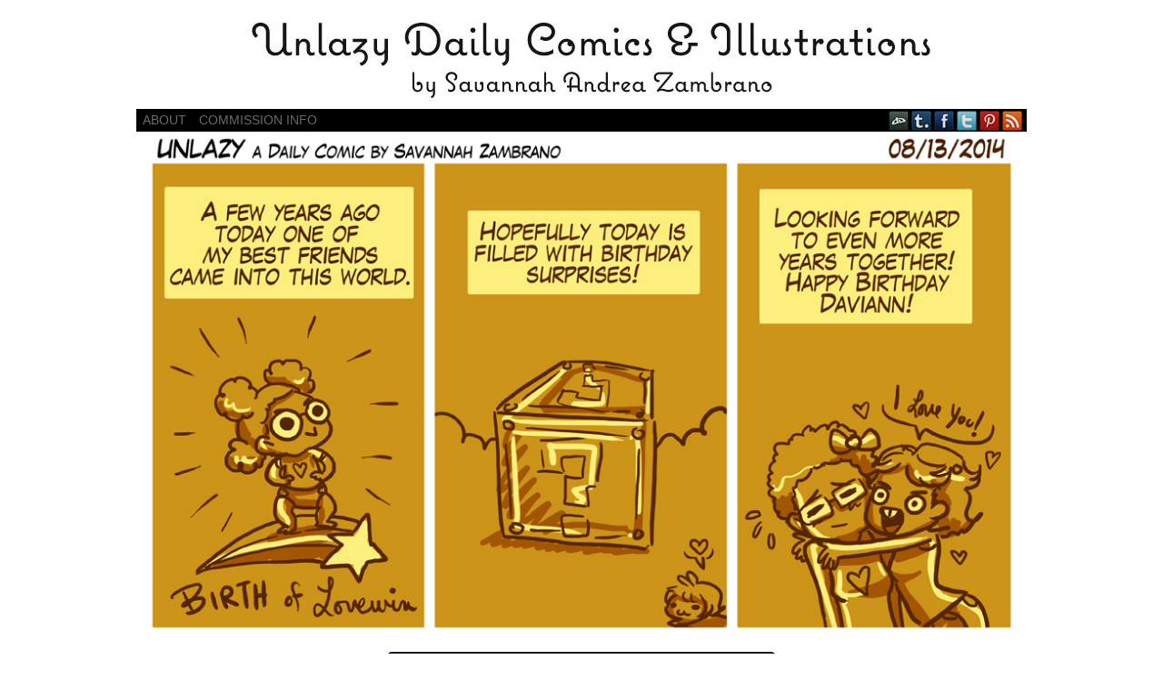

--- FILE ---
content_type: text/html; charset=UTF-8
request_url: https://unlazy.com/comic/08132014-happy-birthday-divi/
body_size: 35347
content:
<!DOCTYPE html>
<html xmlns="http://www.w3.org/1999/xhtml" lang="en-US"> 
<head>
	<meta http-equiv="Content-Type" content="text/html; charset=UTF-8" />
	<link rel="stylesheet" href="https://unlazy.com/wp-content/themes/comicpress/style.css" type="text/css" media="screen" />
	<link rel="pingback" href="https://unlazy.com/xmlrpc.php" />
	<meta name="ComicPress" content="4.4" />
<title>08/13/2014 Happy Birthday Divi! &#8211; Unlazy</title>
<meta name='robots' content='max-image-preview:large' />
<link rel='dns-prefetch' href='//stats.wp.com' />
<link rel="alternate" type="application/rss+xml" title="Unlazy &raquo; Feed" href="https://unlazy.com/feed/" />
<link rel="alternate" type="application/rss+xml" title="Unlazy &raquo; Comments Feed" href="https://unlazy.com/comments/feed/" />
<link rel="alternate" type="application/rss+xml" title="Unlazy &raquo; 08/13/2014 Happy Birthday Divi! Comments Feed" href="https://unlazy.com/comic/08132014-happy-birthday-divi/feed/" />
<script type="text/javascript">
/* <![CDATA[ */
window._wpemojiSettings = {"baseUrl":"https:\/\/s.w.org\/images\/core\/emoji\/15.0.3\/72x72\/","ext":".png","svgUrl":"https:\/\/s.w.org\/images\/core\/emoji\/15.0.3\/svg\/","svgExt":".svg","source":{"concatemoji":"https:\/\/unlazy.com\/wp-includes\/js\/wp-emoji-release.min.js?ver=b5db6f3b0b293ee8025dae82536c7c08"}};
/*! This file is auto-generated */
!function(i,n){var o,s,e;function c(e){try{var t={supportTests:e,timestamp:(new Date).valueOf()};sessionStorage.setItem(o,JSON.stringify(t))}catch(e){}}function p(e,t,n){e.clearRect(0,0,e.canvas.width,e.canvas.height),e.fillText(t,0,0);var t=new Uint32Array(e.getImageData(0,0,e.canvas.width,e.canvas.height).data),r=(e.clearRect(0,0,e.canvas.width,e.canvas.height),e.fillText(n,0,0),new Uint32Array(e.getImageData(0,0,e.canvas.width,e.canvas.height).data));return t.every(function(e,t){return e===r[t]})}function u(e,t,n){switch(t){case"flag":return n(e,"\ud83c\udff3\ufe0f\u200d\u26a7\ufe0f","\ud83c\udff3\ufe0f\u200b\u26a7\ufe0f")?!1:!n(e,"\ud83c\uddfa\ud83c\uddf3","\ud83c\uddfa\u200b\ud83c\uddf3")&&!n(e,"\ud83c\udff4\udb40\udc67\udb40\udc62\udb40\udc65\udb40\udc6e\udb40\udc67\udb40\udc7f","\ud83c\udff4\u200b\udb40\udc67\u200b\udb40\udc62\u200b\udb40\udc65\u200b\udb40\udc6e\u200b\udb40\udc67\u200b\udb40\udc7f");case"emoji":return!n(e,"\ud83d\udc26\u200d\u2b1b","\ud83d\udc26\u200b\u2b1b")}return!1}function f(e,t,n){var r="undefined"!=typeof WorkerGlobalScope&&self instanceof WorkerGlobalScope?new OffscreenCanvas(300,150):i.createElement("canvas"),a=r.getContext("2d",{willReadFrequently:!0}),o=(a.textBaseline="top",a.font="600 32px Arial",{});return e.forEach(function(e){o[e]=t(a,e,n)}),o}function t(e){var t=i.createElement("script");t.src=e,t.defer=!0,i.head.appendChild(t)}"undefined"!=typeof Promise&&(o="wpEmojiSettingsSupports",s=["flag","emoji"],n.supports={everything:!0,everythingExceptFlag:!0},e=new Promise(function(e){i.addEventListener("DOMContentLoaded",e,{once:!0})}),new Promise(function(t){var n=function(){try{var e=JSON.parse(sessionStorage.getItem(o));if("object"==typeof e&&"number"==typeof e.timestamp&&(new Date).valueOf()<e.timestamp+604800&&"object"==typeof e.supportTests)return e.supportTests}catch(e){}return null}();if(!n){if("undefined"!=typeof Worker&&"undefined"!=typeof OffscreenCanvas&&"undefined"!=typeof URL&&URL.createObjectURL&&"undefined"!=typeof Blob)try{var e="postMessage("+f.toString()+"("+[JSON.stringify(s),u.toString(),p.toString()].join(",")+"));",r=new Blob([e],{type:"text/javascript"}),a=new Worker(URL.createObjectURL(r),{name:"wpTestEmojiSupports"});return void(a.onmessage=function(e){c(n=e.data),a.terminate(),t(n)})}catch(e){}c(n=f(s,u,p))}t(n)}).then(function(e){for(var t in e)n.supports[t]=e[t],n.supports.everything=n.supports.everything&&n.supports[t],"flag"!==t&&(n.supports.everythingExceptFlag=n.supports.everythingExceptFlag&&n.supports[t]);n.supports.everythingExceptFlag=n.supports.everythingExceptFlag&&!n.supports.flag,n.DOMReady=!1,n.readyCallback=function(){n.DOMReady=!0}}).then(function(){return e}).then(function(){var e;n.supports.everything||(n.readyCallback(),(e=n.source||{}).concatemoji?t(e.concatemoji):e.wpemoji&&e.twemoji&&(t(e.twemoji),t(e.wpemoji)))}))}((window,document),window._wpemojiSettings);
/* ]]> */
</script>
<style id='wp-emoji-styles-inline-css' type='text/css'>

	img.wp-smiley, img.emoji {
		display: inline !important;
		border: none !important;
		box-shadow: none !important;
		height: 1em !important;
		width: 1em !important;
		margin: 0 0.07em !important;
		vertical-align: -0.1em !important;
		background: none !important;
		padding: 0 !important;
	}
</style>
<link rel='stylesheet' id='wp-block-library-css' href='https://unlazy.com/wp-includes/css/dist/block-library/style.min.css?ver=b5db6f3b0b293ee8025dae82536c7c08' type='text/css' media='all' />
<link rel='stylesheet' id='mediaelement-css' href='https://unlazy.com/wp-includes/js/mediaelement/mediaelementplayer-legacy.min.css?ver=4.2.17' type='text/css' media='all' />
<link rel='stylesheet' id='wp-mediaelement-css' href='https://unlazy.com/wp-includes/js/mediaelement/wp-mediaelement.min.css?ver=b5db6f3b0b293ee8025dae82536c7c08' type='text/css' media='all' />
<style id='jetpack-sharing-buttons-style-inline-css' type='text/css'>
.jetpack-sharing-buttons__services-list{display:flex;flex-direction:row;flex-wrap:wrap;gap:0;list-style-type:none;margin:5px;padding:0}.jetpack-sharing-buttons__services-list.has-small-icon-size{font-size:12px}.jetpack-sharing-buttons__services-list.has-normal-icon-size{font-size:16px}.jetpack-sharing-buttons__services-list.has-large-icon-size{font-size:24px}.jetpack-sharing-buttons__services-list.has-huge-icon-size{font-size:36px}@media print{.jetpack-sharing-buttons__services-list{display:none!important}}.editor-styles-wrapper .wp-block-jetpack-sharing-buttons{gap:0;padding-inline-start:0}ul.jetpack-sharing-buttons__services-list.has-background{padding:1.25em 2.375em}
</style>
<style id='classic-theme-styles-inline-css' type='text/css'>
/*! This file is auto-generated */
.wp-block-button__link{color:#fff;background-color:#32373c;border-radius:9999px;box-shadow:none;text-decoration:none;padding:calc(.667em + 2px) calc(1.333em + 2px);font-size:1.125em}.wp-block-file__button{background:#32373c;color:#fff;text-decoration:none}
</style>
<style id='global-styles-inline-css' type='text/css'>
:root{--wp--preset--aspect-ratio--square: 1;--wp--preset--aspect-ratio--4-3: 4/3;--wp--preset--aspect-ratio--3-4: 3/4;--wp--preset--aspect-ratio--3-2: 3/2;--wp--preset--aspect-ratio--2-3: 2/3;--wp--preset--aspect-ratio--16-9: 16/9;--wp--preset--aspect-ratio--9-16: 9/16;--wp--preset--color--black: #000000;--wp--preset--color--cyan-bluish-gray: #abb8c3;--wp--preset--color--white: #ffffff;--wp--preset--color--pale-pink: #f78da7;--wp--preset--color--vivid-red: #cf2e2e;--wp--preset--color--luminous-vivid-orange: #ff6900;--wp--preset--color--luminous-vivid-amber: #fcb900;--wp--preset--color--light-green-cyan: #7bdcb5;--wp--preset--color--vivid-green-cyan: #00d084;--wp--preset--color--pale-cyan-blue: #8ed1fc;--wp--preset--color--vivid-cyan-blue: #0693e3;--wp--preset--color--vivid-purple: #9b51e0;--wp--preset--gradient--vivid-cyan-blue-to-vivid-purple: linear-gradient(135deg,rgba(6,147,227,1) 0%,rgb(155,81,224) 100%);--wp--preset--gradient--light-green-cyan-to-vivid-green-cyan: linear-gradient(135deg,rgb(122,220,180) 0%,rgb(0,208,130) 100%);--wp--preset--gradient--luminous-vivid-amber-to-luminous-vivid-orange: linear-gradient(135deg,rgba(252,185,0,1) 0%,rgba(255,105,0,1) 100%);--wp--preset--gradient--luminous-vivid-orange-to-vivid-red: linear-gradient(135deg,rgba(255,105,0,1) 0%,rgb(207,46,46) 100%);--wp--preset--gradient--very-light-gray-to-cyan-bluish-gray: linear-gradient(135deg,rgb(238,238,238) 0%,rgb(169,184,195) 100%);--wp--preset--gradient--cool-to-warm-spectrum: linear-gradient(135deg,rgb(74,234,220) 0%,rgb(151,120,209) 20%,rgb(207,42,186) 40%,rgb(238,44,130) 60%,rgb(251,105,98) 80%,rgb(254,248,76) 100%);--wp--preset--gradient--blush-light-purple: linear-gradient(135deg,rgb(255,206,236) 0%,rgb(152,150,240) 100%);--wp--preset--gradient--blush-bordeaux: linear-gradient(135deg,rgb(254,205,165) 0%,rgb(254,45,45) 50%,rgb(107,0,62) 100%);--wp--preset--gradient--luminous-dusk: linear-gradient(135deg,rgb(255,203,112) 0%,rgb(199,81,192) 50%,rgb(65,88,208) 100%);--wp--preset--gradient--pale-ocean: linear-gradient(135deg,rgb(255,245,203) 0%,rgb(182,227,212) 50%,rgb(51,167,181) 100%);--wp--preset--gradient--electric-grass: linear-gradient(135deg,rgb(202,248,128) 0%,rgb(113,206,126) 100%);--wp--preset--gradient--midnight: linear-gradient(135deg,rgb(2,3,129) 0%,rgb(40,116,252) 100%);--wp--preset--font-size--small: 13px;--wp--preset--font-size--medium: 20px;--wp--preset--font-size--large: 36px;--wp--preset--font-size--x-large: 42px;--wp--preset--spacing--20: 0.44rem;--wp--preset--spacing--30: 0.67rem;--wp--preset--spacing--40: 1rem;--wp--preset--spacing--50: 1.5rem;--wp--preset--spacing--60: 2.25rem;--wp--preset--spacing--70: 3.38rem;--wp--preset--spacing--80: 5.06rem;--wp--preset--shadow--natural: 6px 6px 9px rgba(0, 0, 0, 0.2);--wp--preset--shadow--deep: 12px 12px 50px rgba(0, 0, 0, 0.4);--wp--preset--shadow--sharp: 6px 6px 0px rgba(0, 0, 0, 0.2);--wp--preset--shadow--outlined: 6px 6px 0px -3px rgba(255, 255, 255, 1), 6px 6px rgba(0, 0, 0, 1);--wp--preset--shadow--crisp: 6px 6px 0px rgba(0, 0, 0, 1);}:where(.is-layout-flex){gap: 0.5em;}:where(.is-layout-grid){gap: 0.5em;}body .is-layout-flex{display: flex;}.is-layout-flex{flex-wrap: wrap;align-items: center;}.is-layout-flex > :is(*, div){margin: 0;}body .is-layout-grid{display: grid;}.is-layout-grid > :is(*, div){margin: 0;}:where(.wp-block-columns.is-layout-flex){gap: 2em;}:where(.wp-block-columns.is-layout-grid){gap: 2em;}:where(.wp-block-post-template.is-layout-flex){gap: 1.25em;}:where(.wp-block-post-template.is-layout-grid){gap: 1.25em;}.has-black-color{color: var(--wp--preset--color--black) !important;}.has-cyan-bluish-gray-color{color: var(--wp--preset--color--cyan-bluish-gray) !important;}.has-white-color{color: var(--wp--preset--color--white) !important;}.has-pale-pink-color{color: var(--wp--preset--color--pale-pink) !important;}.has-vivid-red-color{color: var(--wp--preset--color--vivid-red) !important;}.has-luminous-vivid-orange-color{color: var(--wp--preset--color--luminous-vivid-orange) !important;}.has-luminous-vivid-amber-color{color: var(--wp--preset--color--luminous-vivid-amber) !important;}.has-light-green-cyan-color{color: var(--wp--preset--color--light-green-cyan) !important;}.has-vivid-green-cyan-color{color: var(--wp--preset--color--vivid-green-cyan) !important;}.has-pale-cyan-blue-color{color: var(--wp--preset--color--pale-cyan-blue) !important;}.has-vivid-cyan-blue-color{color: var(--wp--preset--color--vivid-cyan-blue) !important;}.has-vivid-purple-color{color: var(--wp--preset--color--vivid-purple) !important;}.has-black-background-color{background-color: var(--wp--preset--color--black) !important;}.has-cyan-bluish-gray-background-color{background-color: var(--wp--preset--color--cyan-bluish-gray) !important;}.has-white-background-color{background-color: var(--wp--preset--color--white) !important;}.has-pale-pink-background-color{background-color: var(--wp--preset--color--pale-pink) !important;}.has-vivid-red-background-color{background-color: var(--wp--preset--color--vivid-red) !important;}.has-luminous-vivid-orange-background-color{background-color: var(--wp--preset--color--luminous-vivid-orange) !important;}.has-luminous-vivid-amber-background-color{background-color: var(--wp--preset--color--luminous-vivid-amber) !important;}.has-light-green-cyan-background-color{background-color: var(--wp--preset--color--light-green-cyan) !important;}.has-vivid-green-cyan-background-color{background-color: var(--wp--preset--color--vivid-green-cyan) !important;}.has-pale-cyan-blue-background-color{background-color: var(--wp--preset--color--pale-cyan-blue) !important;}.has-vivid-cyan-blue-background-color{background-color: var(--wp--preset--color--vivid-cyan-blue) !important;}.has-vivid-purple-background-color{background-color: var(--wp--preset--color--vivid-purple) !important;}.has-black-border-color{border-color: var(--wp--preset--color--black) !important;}.has-cyan-bluish-gray-border-color{border-color: var(--wp--preset--color--cyan-bluish-gray) !important;}.has-white-border-color{border-color: var(--wp--preset--color--white) !important;}.has-pale-pink-border-color{border-color: var(--wp--preset--color--pale-pink) !important;}.has-vivid-red-border-color{border-color: var(--wp--preset--color--vivid-red) !important;}.has-luminous-vivid-orange-border-color{border-color: var(--wp--preset--color--luminous-vivid-orange) !important;}.has-luminous-vivid-amber-border-color{border-color: var(--wp--preset--color--luminous-vivid-amber) !important;}.has-light-green-cyan-border-color{border-color: var(--wp--preset--color--light-green-cyan) !important;}.has-vivid-green-cyan-border-color{border-color: var(--wp--preset--color--vivid-green-cyan) !important;}.has-pale-cyan-blue-border-color{border-color: var(--wp--preset--color--pale-cyan-blue) !important;}.has-vivid-cyan-blue-border-color{border-color: var(--wp--preset--color--vivid-cyan-blue) !important;}.has-vivid-purple-border-color{border-color: var(--wp--preset--color--vivid-purple) !important;}.has-vivid-cyan-blue-to-vivid-purple-gradient-background{background: var(--wp--preset--gradient--vivid-cyan-blue-to-vivid-purple) !important;}.has-light-green-cyan-to-vivid-green-cyan-gradient-background{background: var(--wp--preset--gradient--light-green-cyan-to-vivid-green-cyan) !important;}.has-luminous-vivid-amber-to-luminous-vivid-orange-gradient-background{background: var(--wp--preset--gradient--luminous-vivid-amber-to-luminous-vivid-orange) !important;}.has-luminous-vivid-orange-to-vivid-red-gradient-background{background: var(--wp--preset--gradient--luminous-vivid-orange-to-vivid-red) !important;}.has-very-light-gray-to-cyan-bluish-gray-gradient-background{background: var(--wp--preset--gradient--very-light-gray-to-cyan-bluish-gray) !important;}.has-cool-to-warm-spectrum-gradient-background{background: var(--wp--preset--gradient--cool-to-warm-spectrum) !important;}.has-blush-light-purple-gradient-background{background: var(--wp--preset--gradient--blush-light-purple) !important;}.has-blush-bordeaux-gradient-background{background: var(--wp--preset--gradient--blush-bordeaux) !important;}.has-luminous-dusk-gradient-background{background: var(--wp--preset--gradient--luminous-dusk) !important;}.has-pale-ocean-gradient-background{background: var(--wp--preset--gradient--pale-ocean) !important;}.has-electric-grass-gradient-background{background: var(--wp--preset--gradient--electric-grass) !important;}.has-midnight-gradient-background{background: var(--wp--preset--gradient--midnight) !important;}.has-small-font-size{font-size: var(--wp--preset--font-size--small) !important;}.has-medium-font-size{font-size: var(--wp--preset--font-size--medium) !important;}.has-large-font-size{font-size: var(--wp--preset--font-size--large) !important;}.has-x-large-font-size{font-size: var(--wp--preset--font-size--x-large) !important;}
:where(.wp-block-post-template.is-layout-flex){gap: 1.25em;}:where(.wp-block-post-template.is-layout-grid){gap: 1.25em;}
:where(.wp-block-columns.is-layout-flex){gap: 2em;}:where(.wp-block-columns.is-layout-grid){gap: 2em;}
:root :where(.wp-block-pullquote){font-size: 1.5em;line-height: 1.6;}
</style>
<link rel='stylesheet' id='comiceasel-style-css' href='https://unlazy.com/wp-content/plugins/comic-easel/css/comiceasel.css?ver=b5db6f3b0b293ee8025dae82536c7c08' type='text/css' media='all' />
<script type="text/javascript" src="https://unlazy.com/wp-includes/js/jquery/jquery.min.js?ver=3.7.1" id="jquery-core-js"></script>
<script type="text/javascript" src="https://unlazy.com/wp-includes/js/jquery/jquery-migrate.min.js?ver=3.4.1" id="jquery-migrate-js"></script>
<script type="text/javascript" src="https://unlazy.com/wp-content/themes/comicpress/js/ddsmoothmenu.js?ver=b5db6f3b0b293ee8025dae82536c7c08" id="ddsmoothmenu_js-js"></script>
<script type="text/javascript" src="https://unlazy.com/wp-content/themes/comicpress/js/menubar.js?ver=b5db6f3b0b293ee8025dae82536c7c08" id="menubar_js-js"></script>
<link rel="https://api.w.org/" href="https://unlazy.com/wp-json/" /><link rel="EditURI" type="application/rsd+xml" title="RSD" href="https://unlazy.com/xmlrpc.php?rsd" />

<link rel="canonical" href="https://unlazy.com/comic/08132014-happy-birthday-divi/" />
<link rel='shortlink' href='https://unlazy.com/?p=3056' />
<link rel="alternate" title="oEmbed (JSON)" type="application/json+oembed" href="https://unlazy.com/wp-json/oembed/1.0/embed?url=https%3A%2F%2Funlazy.com%2Fcomic%2F08132014-happy-birthday-divi%2F" />
<link rel="alternate" title="oEmbed (XML)" type="text/xml+oembed" href="https://unlazy.com/wp-json/oembed/1.0/embed?url=https%3A%2F%2Funlazy.com%2Fcomic%2F08132014-happy-birthday-divi%2F&#038;format=xml" />
	<style>img#wpstats{display:none}</style>
		<meta name="Comic-Easel" content="1.15" />
<meta name="Referrer" content="" />
<meta property="og:image" content="https://unlazy.com/wp-content/uploads/2014/08/2014-08-13.jpg" />
<!--Customizer CSS-->
<style type="text/css">
	#page { width: 980px; max-width: 980px; }
	#add-width { width: 10px; }
	#content-column { width: 562px; max-width: 100%; }
	#sidebar-right { width: 204px; }
	#sidebar-left { width: 204px; }
	body { color: #000000!important; }
	#header { color: #e5a40b!important; }
	.header-info { color: #000000!important; }
	#breadcrumb-wrapper { color: #000000!important; }
	h2.widget-title { color: #e5a40b!important; }
	.sidebar { color: #e5a40b!important; }
	h2.post-title { color: #000000!important; }
	h2.page-title { color: #e5a40b!important; }
	.post-info { color: #e5a40b!important; }
	.uentry, #comment-wrapper, #wp-paginav { color: #e5a40b!important; }
	.copyright-info { color: #000000!important; }
	a:link, a:visited { color: #6b6b6b!important; }
	a:visited { color: #e5ca8b!important; }
	a:hover { color: #c1c1c1!important; }
	a:visited { color: #e5ca8b!important; }
	#header h1 a:link, #header h1 a:visited { color: #e5b340!important; }
	#header h1 a:hover { color: #e2e2e2!important; }
	.menu ul li a:link, .menu ul li a:visited, .mininav-prev a, .mininav-next a, a.menunav-rss { color: #6b6b6b!important; }
	.menu ul li a:hover, .menu ul li a.selected, .menu ul li ul li a:hover, .menunav a:hover, a.menunav-rss:hover { color: #dddddd!important; }
	.menu ul li ul li a:link, .menu ul li ul li a:visited { color: #c1c1c1!important; }
	#comic-wrap { color: #000000!important; }
	.comic-nav { color: #e5a40b!important; }
	.comic-nav a:link, .comic-nav a:visited { color: #FFFFFF!important; }
	.comic-nav a:hover { color: #F00!important; }
</style>
<!--/Customizer CSS-->
      <style type="text/css">
	#header { width: 980px; height: 110px; background: url('https://unlazy.com/wp-content/uploads/2020/07/cropped-unlazy-banner-07142020.jpg') top center no-repeat; overflow: hidden; }
	#header h1 { padding: 0; }
	#header h1 a { display: block; width: 980px; height: 110px; text-indent: -9999px; }
	.header-info, .header-info h1 a { padding: 0; }
</style>
	<style type="text/css" id="custom-background-css">
body.custom-background { background-color: #ffffff; }
</style>
	</head>

<body class="comic-template-default single single-comic postid-3056 custom-background user-guest chrome single-author-unlazy pm night evening mon layout-3c scheme-none rounded-posts story-2014daily">
<div id="page-wrap">
	<div id="page">
		<header id="header">
			<div class="header-info">
				<h1><a href="https://unlazy.com">Unlazy</a></h1>
				<div class="description">Daily Comics by Savannah Zambrano</div>
			</div>
						<div class="clear"></div>
		</header>

		<div id="menubar-wrapper">
			<div class="menu-container">
								<div class="menu"><ul>
<li class="page_item page-item-2"><a href="https://unlazy.com/sample-page/">About</a></li>
<li class="page_item page-item-389"><a href="https://unlazy.com/commission-info/">Commission Info</a></li>
</ul></div>
				<div class="menunav">
										<div class="menunav-social-wrapper"><a href="http://nenaluna.deviantart.com/" target="_blank" title="my DeviantART" class="menunav-social menunav-deviantart">DeviantART</a>
<a href="http://unlazy.tumblr.com/" target="_blank" title="Examine my Tumblr" class="menunav-social menunav-tumblr">Tumblr</a>
<a href="https://www.facebook.com/unlazy.nenaluna" target="_blank" title="Friend on Facebook" class="menunav-social menunav-facebook">Facebook</a>
<a href="https://twitter.com/Nenaluna" target="_blank" title="Follow me on Twitter" class="menunav-social menunav-twitter">Twitter</a>
<a href="http://www.pinterest.com/unlazy/" target="_blank" title="Peruse my Pinterests" class="menunav-social menunav-pinterest">pinterest</a>
<a href="https://unlazy.com/feed/" target="_blank" title="RSS Feed" class="menunav-social menunav-rss2">RSS</a>
<div class="clear"></div></div>
									</div>
				<div class="clear"></div>
			</div>
			<div class="clear"></div>
		</div>
	<div id="content-wrapper">
	
					<div id="comic-wrap" class="comic-id-3056">
				<div id="comic-head">
									</div>
								<div class="comic-table">	
										<div id="comic">
						<a href="https://unlazy.com/comic/08142014-filling-space/" alt="08/13/2014 Happy Birthday Divi!" title="08/13/2014 Happy Birthday Divi!" ><img src="https://unlazy.com/wp-content/uploads/2014/08/2014-08-13.jpg" alt="08/13/2014 Happy Birthday Divi!" title="08/13/2014 Happy Birthday Divi!"   /></a>					</div>
									</div>				
								<div id="comic-foot">
						<table id="comic-nav-wrapper">
		<tr class="comic-nav-container">
			<td class="comic-nav"><a href="https://unlazy.com/comic/05102006/" class="comic-nav-base comic-nav-first">&lsaquo;&lsaquo; First</a></td>
			<td class="comic-nav"><a href="https://unlazy.com/comic/08072014-emotionally-paralyzed/" class="comic-nav-base comic-nav-previous">&lsaquo; Prev</a></td>
			<td class="comic-nav"><a href="https://unlazy.com/comic/08132014-happy-birthday-divi/#respond" class="comic-nav-comments" title="08/13/2014 Happy Birthday Divi!"><span class="comic-nav-comment-count">Comments(0)</span></a></td>
			<td class="comic-nav"><a href="https://unlazy.com?random&nocache=1" class="comic-nav-random" title="Random Comic">Random</a></td>
	<td class="comic-nav"><a href="https://unlazy.com/comic/08142014-filling-space/" class="comic-nav-base comic-nav-next">Next &rsaquo;</a></td>
	<td class="comic-nav"><a href="https://unlazy.com/comic/07-18-2024-struggle-bus-admission/" class="comic-nav-base comic-nav-last">Last &rsaquo;&rsaquo;</a></td>
		</tr>
 
	</table>
					</div>
				<div class="clear"></div>
			</div>
			
	<div id="subcontent-wrapper">
<div id="sidebar-left">
    <div class="sidebar">
    <div id="custom_html-2" class="widget_text widget widget_custom_html">
<div class="widget_text widget-content">
<h2 class="widget-title">Support Unlazy Studio!</h2>
<div class="textwidget custom-html-widget"><a href='https://ko-fi.com/A8604U2W' target='_blank' rel="noopener"><img height='36' style='border:0px;height:36px;' src='https://az743702.vo.msecnd.net/cdn/kofi4.png?v=0' border='0' alt='Buy Me a Coffee at ko-fi.com' /></a>
<br>
<a href="https://www.patreon.com/bePatron?u=94204" data-patreon-widget-type="become-patron-button">Become a Patron!</a><script async src="https://c6.patreon.com/becomePatronButton.bundle.js"></script>
<br>
<a href="http://unlazy.storenvy.com/"><img src="http://unlazy.com/wp-content/uploads/2014/01/storeenvyLOGO2013_150.jpg" alt='Buy Unlazy Merchandise at storeenvy.com'></a>
<br>
<a href="https://society6.com/unlazy"><img src="https://unlazy.com/wp-content/uploads/2020/07/society6LOGO2020.jpg" alt='Buy Unlazy Art Prints from society6.com'></a>
<br>


</div></div>
<div class="clear"></div>
</div>
    </div>
</div>
		<div id="content-column">
			<div id="content" class="narrowcolumn">		
				<article id="post-3056" class="post-3056 comic type-comic status-publish has-post-thumbnail hentry chapters-2014daily uentry postonpage-1 odd post-author-unlazy">
	<div class="post-content">
				<div class="post-info">
			<h2 class="post-title">08/13/2014 Happy Birthday Divi!</h2>
<div class="post-calendar-date"><div class="calendar-date"><span>Aug</span>13</div></div>
			<div class="post-text">
				<span class="post-author">by <a href="https://unlazy.com/author/unlazy/" rel="author">Key Everette</a></span>
<span class="posted-on">on&nbsp;</span><span class="post-date">August 13, 2014</span>
<span class="posted-at">at&nbsp;</span><span class="post-time">3:15 pm</span>
<div class="comic-post-info"><div class="comic-chapter">Chapter: <a href="https://unlazy.com/chapter/2014daily/" rel="tag">2014daily</a></div></div>			</div>
			<div class="clear"></div>
		</div>
		<div class="clear"></div>
		<div class="entry">
			<p>Divi&#8217;s origin story! One day her mom made a wish on a shooting star. That same star was carrying Divi! As it crashed into the earth, Divi&#8217;s mom caught the tiny miracle and took her home. She grew up to be an amazing woman with stars in her eyes.</p>
<p>I don&#8217;t have much but what I do have I&#8217;m more than happy to share. Here&#8217;s hoping you have a beautiful day with wonderful memories!</p>
			<div class="clear"></div>
		</div>
		<div class="post-extras">
			<div class="post-tags"></div>
			<div class="clear"></div>
		</div>
			</div>
</article>
<div id="comment-wrapper">
	<div class="commentsrsslink"><a href="https://unlazy.com/comic/08132014-happy-birthday-divi/feed/">Comments RSS</a></div>
	<h4 id="comments">Discussion &not;</h4>
<div class="comment-wrapper-respond">
		<div id="respond" class="comment-respond">
		<h3 id="reply-title" class="comment-reply-title">Comment &not; <small><a rel="nofollow" id="cancel-comment-reply-link" href="/comic/08132014-happy-birthday-divi/#respond" style="display:none;">Cancel reply</a></small></h3><form action="https://unlazy.com/wp-comments-post.php" method="post" id="commentform" class="comment-form"><p class="comment-notes"><span id="email-notes">Your email address will not be published.</span> <span class="required-field-message">Required fields are marked <span class="required">*</span></span></p><p class="comment-form-comment"><textarea id="comment" name="comment" class="comment-textarea"></textarea></p><p class="comment-form-author"><input id="author" name="author" type="text" value="" size="30" /> <label for="author"><small>*NAME</small></label></p>
<p class="comment-form-email"><input id="email" name="email" type="text" value="" size="30" /> <label for="email">*EMAIL<small> &mdash; <a href="https://gravatar.com">Get a Gravatar</a></small></label></p>
<p class="comment-form-url"><input id="url" name="url" type="text" value="" size="30" /> <label for="url">Website URL</label></p>
<p class="form-submit"><input name="submit" type="submit" id="submit" class="submit" value="Post Comment" /> <input type='hidden' name='comment_post_ID' value='3056' id='comment_post_ID' />
<input type='hidden' name='comment_parent' id='comment_parent' value='0' />
</p><p style="display: none;"><input type="hidden" id="akismet_comment_nonce" name="akismet_comment_nonce" value="7bf7f614e8" /></p><p style="display: none !important;" class="akismet-fields-container" data-prefix="ak_"><label>&#916;<textarea name="ak_hp_textarea" cols="45" rows="8" maxlength="100"></textarea></label><input type="hidden" id="ak_js_1" name="ak_js" value="226"/><script>document.getElementById( "ak_js_1" ).setAttribute( "value", ( new Date() ).getTime() );</script></p></form>	</div><!-- #respond -->
	<p class="akismet_comment_form_privacy_notice">This site uses Akismet to reduce spam. <a href="https://akismet.com/privacy/" target="_blank" rel="nofollow noopener">Learn how your comment data is processed</a>.</p>	</div>
</div>
								</div>
		</div>
<div id="sidebar-right">
    <div class="sidebar">
        <div id="ceo_comic_archive_dropdown_widget-2" class="widget ceo_comic_archive_dropdown_widget">
<div class="widget-content">
<h2 class="widget-title">Read previous unlazy strips!</h2>
<form id="chapter-select" class="chapter-select" method="get">
<select  name='chapter' id='chapter' class='postform' onchange="document.location.href=this.options[this.selectedIndex].value;">
	<option value='0' selected='selected'>Select Chapter</option>
	<option class="level-0" value="https://unlazy.com/comic/01102016-thinking/">2016daily</option>
	<option class="level-0" value="https://unlazy.com/comic/10202017-wake-up/">2017daily</option>
	<option class="level-0" value="https://unlazy.com/comic/01-09-2018-just-get-it-done/">2018daily</option>
	<option class="level-0" value="https://unlazy.com/comic/hello-02-21-2019/">2019daily</option>
	<option class="level-0" value="https://unlazy.com/comic/01-01-2020-happy-new-year/">2020daily</option>
	<option class="level-0" value="https://unlazy.com/comic/24-hour-comic-2012/">24hour Comic Day 2012</option>
	<option class="level-0" value="https://unlazy.com/comic/04-28-2021-my-darling-ace/">2021daily</option>
	<option class="level-0" value="https://unlazy.com/comic/11222008/">2008daily</option>
	<option class="level-0" value="https://unlazy.com/comic/02-27-2022-unlazy-at-haus-of-art-show/">2022daily</option>
	<option class="level-0" value="https://unlazy.com/comic/02102011-i-gotta-boyfriend/">2011daily</option>
	<option class="level-0" value="https://unlazy.com/comic/08-01-2023-be-unlazy/">2023daily</option>
	<option class="level-0" value="https://unlazy.com/comic/01082014/">2014daily</option>
	<option class="level-0" value="https://unlazy.com/comic/01-01-2024-happy-new-year/">2024daily</option>
	<option class="level-0" value="https://unlazy.com/comic/08062006/">2007daily</option>
	<option class="level-0" value="https://unlazy.com/comic/01052015-it-begins-again/">2015daily</option>
	<option class="level-0" value="https://unlazy.com/comic/02042013/">2013daily</option>
	<option class="level-0" value="https://unlazy.com/comic/01042009-boohoo/">2009daily</option>
	<option class="level-0" value="https://unlazy.com/comic/05102006/">2006daily</option>
	<option class="level-0" value="https://unlazy.com/comic/01192010-responsible/">2010daily</option>
	<option class="level-0" value="https://unlazy.com/comic/01162012/">2012daily</option>
</select>
	<noscript>
		<input type="submit" value="View" />
	</noscript>
</form>
</div>
<div class="clear"></div>
</div>
<div id="ceo_calendar_widget-2" class="widget ceo_calendar_widget">
<div class="widget-content">
			<div id="wp-calendar-head"></div>
			<div id="wp-calendar-wrap">
							<table id="wp-calendar" summary="Calendar">
	<caption>January 2026</caption>
	<thead>
	<tr>
		<th scope="col" title="Monday">M</th>
		<th scope="col" title="Tuesday">T</th>
		<th scope="col" title="Wednesday">W</th>
		<th scope="col" title="Thursday">T</th>
		<th scope="col" title="Friday">F</th>
		<th scope="col" title="Saturday">S</th>
		<th scope="col" title="Sunday">S</th>
	</tr>
	</thead>

	<tfoot>
	<tr>
		<td colspan="3" id="prev"><a href="https://unlazy.com/2024/07/?post_type=comic" title="View posts for July 2024">&laquo; Jul</a></td>
		<td class="pad">&nbsp;</td>
		<td colspan="3" id="next" class="pad">&nbsp;</td>
	</tr>
	</tfoot>

	<tbody>
	<tr>
		<td colspan="3" class="pad">&nbsp;</td><td>1</td><td>2</td><td>3</td><td>4</td>
	</tr>
	<tr>
		<td>5</td><td>6</td><td>7</td><td>8</td><td>9</td><td>10</td><td>11</td>
	</tr>
	<tr>
		<td>12</td><td>13</td><td>14</td><td>15</td><td>16</td><td>17</td><td>18</td>
	</tr>
	<tr>
		<td id="today">19</td><td>20</td><td>21</td><td>22</td><td>23</td><td>24</td><td>25</td>
	</tr>
	<tr>
		<td>26</td><td>27</td><td>28</td><td>29</td><td>30</td><td>31</td>
		<td class="pad" colspan="1">&nbsp;</td>
	</tr>
	</tbody>
	</table>			</div>
			<div id="wp-calendar-foot"></div>
		</div>
<div class="clear"></div>
</div>
<div id="custom_html-3" class="widget_text widget widget_custom_html">
<div class="widget_text widget-content">
<h2 class="widget-title">Watch Unlazy TV!</h2>
<div class="textwidget custom-html-widget"><a href="https://picarto.tv/unlazyTV" target='_blank' rel="noopener"><img src="https://unlazy.com/wp-content/uploads/2020/07/picarto-unlazyTV-logo-2020-1.jpg" alt='Watch Unlazy Draw!' /></a>
<br>
<a href="https://www.twitch.tv/unlazysavi" target='_blank' rel="noopener"><img src="https://unlazy.com/wp-content/uploads/2020/07/twitch-unlazyTV-logo-2020.jpg" alt='Watch Unlazy Draw!' /></a>
<br>
<a href="https://www.youtube.com/channel/UCgf3MdKbHkriI4Q6z3_nLHA" target='_blank' rel="noopener"><img src="https://unlazy.com/wp-content/uploads/2020/07/youtube-unlazy-logo-2020.jpg" alt='Watch Unlazy Vlogs!' /></a>
<br></div></div>
<div class="clear"></div>
</div>
    </div>
</div>		<div class="clear"></div>
	</div>
</div>
		<footer id="footer">
				<div id="footer-sidebar-wrapper">
				</div>
		<div class="clear"></div>
		<div id="footer-menubar-wrapper">
						<div class="clear"></div>
		</div>
		<p class="copyright-info">
&copy;2006-2024 <a href="https://unlazy.com">Savannah Zambrano</a> <span class="footer-pipe">|</span> Powered by <a href="http://wordpress.org/">WordPress</a> with <a href="http://frumph.net">ComicPress</a>
<span class="footer-subscribe"><span class="footer-pipe">|</span> Subscribe: <a href="https://unlazy.com/feed/">RSS</a>
</span>
<span class="footer-uptotop"><span class="footer-pipe">|</span> <a href="" onclick="scrollup(); return false;">Back to Top &uarr;</a></span>
</p>
			</footer>	
		</div> <!-- // #page -->
</div> <!-- / #page-wrap -->
<script type="text/javascript" src="https://unlazy.com/wp-content/plugins/comic-easel/js/keynav.js" id="ceo_keynav-js"></script>
<script type="text/javascript" src="https://unlazy.com/wp-includes/js/comment-reply.min.js?ver=b5db6f3b0b293ee8025dae82536c7c08" id="comment-reply-js" async="async" data-wp-strategy="async"></script>
<script type="text/javascript" src="https://unlazy.com/wp-content/themes/comicpress/js/scroll.js" id="comicpress_scroll-js"></script>
<script type="text/javascript" src="https://unlazy.com/wp-content/themes/comicpress/js/cvi_text_lib.js" id="themetricks_historic1-js"></script>
<script type="text/javascript" src="https://unlazy.com/wp-content/themes/comicpress/js/instant.js" id="themetricks_historic2-js"></script>
<script type="text/javascript" src="https://stats.wp.com/e-202604.js" id="jetpack-stats-js" data-wp-strategy="defer"></script>
<script type="text/javascript" id="jetpack-stats-js-after">
/* <![CDATA[ */
_stq = window._stq || [];
_stq.push([ "view", JSON.parse("{\"v\":\"ext\",\"blog\":\"176220607\",\"post\":\"3056\",\"tz\":\"-5\",\"srv\":\"unlazy.com\",\"j\":\"1:13.9.1\"}") ]);
_stq.push([ "clickTrackerInit", "176220607", "3056" ]);
/* ]]> */
</script>
<script defer type="text/javascript" src="https://unlazy.com/wp-content/plugins/akismet/_inc/akismet-frontend.js?ver=1721344901" id="akismet-frontend-js"></script>
</body>
</html>